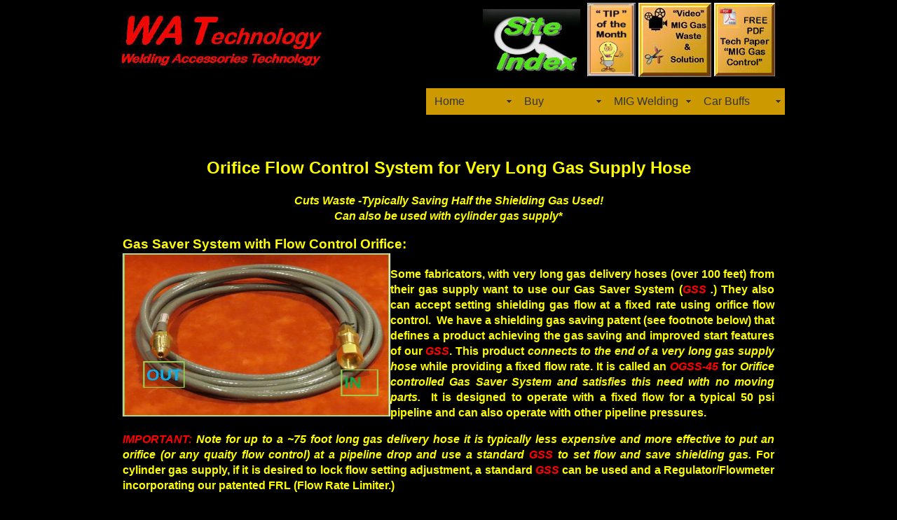

--- FILE ---
content_type: text/html
request_url: http://www.netwelding.com/Orifice_Flow_Control.htm
body_size: 8152
content:
<!DOCTYPE html PUBLIC "-//W3C//DTD XHTML 1.0 Transitional//EN" "http://www.w3.org/TR/xhtml1/DTD/xhtml1-transitional.dtd">
<html xmlns="http://www.w3.org/1999/xhtml"><!-- InstanceBegin template="/Templates/NetTemplate.dwt" codeOutsideHTMLIsLocked="false" -->
<head>
<meta http-equiv="Content-Type" content="text/html; charset=utf-8" />
<!-- InstanceBeginEditable name="doctitle" -->
<title>Untitled Document</title>
<!-- InstanceEndEditable -->
<!-- InstanceBeginEditable name="head" -->
<style type="text/css">
.container .content table tr td p font strong {
	color: #FF0;
}
.container .content table tr td h1 font strong em {
	color: #FF0;
}
.container .content table tr td font {
	color: #FF0;
}
.container .content p font strong {
	color: #FF0;
}
.container .content table tr td p {
	color: #FF0;
	font-weight: bold;
	font-size: medium;
}
.container .content table tr td {
	color: #FF0;
}
.pic-descrip {
	font-size: medium;
}
#role_document {
	color: #F00;
}
#role_document {
	color: #F00;
}
#role_document {
	color: #F00;
}
#role_document {
	color: #F00;
}
#role_document {
	color: #FF0;
}
#role_document {
	color: #FF0;
}
#role_document {
	color: #FF0;
}
#role_document {
	color: #FF0;
}
.container .content h2 {
	color: #FF0;
}
#role_document {
	color: #F00;
}
#role_document {
	color: #F00;
}
#role_document {
	color: #F00;
}
#role_document {
	color: #F00;
}
#role_document {
	color: #F00;
}
#role_document {
	color: #F00;
}
#role_document {
	color: #F00;
}
#role_document {
	color: #F00;
}
#role_document {
	color: #F00;
}
#role_document {
	color: #F00;
}
#role_document {
	color: #F00;
}
#role_document {
	color: #F00;
}
#role_document {
	color: #F00;
}
#role_document {
	color: #F00;
}
#role_document {
	color: #80FF00;
}
#role_document {
	color: #F00;
}
#role_document {
	color: #F00;
}
#role_document {
	color: #F00;
}
#role_document {
	color: #F00;
}
#role_document {
	color: #F00;
}
#role_document {
	color: #F00;
}
</style>
<!-- InstanceEndEditable -->
<style type="text/css">
<!--
body {
	font: 100%/1.4 Verdana, Arial, Helvetica, sans-serif;
	background-color: #000000;
	margin: 0;
	padding: 0;
	color: #000;
}

/* ~~ Element/tag selectors ~~ */
ul, ol, dl { /* Due to variations between browsers, it's best practices to zero padding and margin on lists. For consistency, you can either specify the amounts you want here, or on the list items (LI, DT, DD) they contain. Remember that what you do here will cascade to the .nav list unless you write a more specific selector. */
	padding: 0;
	margin: 0;
}
h1, h2, h3, h4, h5, h6, p {
	margin-top: 0;	 /* removing the top margin gets around an issue where margins can escape from their containing div. The remaining bottom margin will hold it away from any elements that follow. */
	padding-right: 15px;
	padding-left: 15px; /* adding the padding to the sides of the elements within the divs, instead of the divs themselves, gets rid of any box model math. A nested div with side padding can also be used as an alternate method. */
}
a img { /* this selector removes the default blue border displayed in some browsers around an image when it is surrounded by a link */
	border: none;
}
/* ~~ Styling for your site's links must remain in this order - including the group of selectors that create the hover effect. ~~ */
a:link {
	color: #42413C;
	text-decoration: underline; /* unless you style your links to look extremely unique, it's best to provide underlines for quick visual identification */
}
a:visited {
	color: #6E6C64;
	text-decoration: underline;
}
a:hover, a:active, a:focus { /* this group of selectors will give a keyboard navigator the same hover experience as the person using a mouse. */
	text-decoration: none;
}

/* ~~ this fixed width container surrounds the other divs ~~ */
.container {
	width: 960px;
	background-color: #FFF;
	margin: 0 auto; /* the auto value on the sides, coupled with the width, centers the layout */
}

/* ~~ the header is not given a width. It will extend the full width of your layout. It contains an image placeholder that should be replaced with your own linked logo ~~ */
.header {
	background-color: #000000;
}

/* ~~ This is the layout information. ~~ 

1) Padding is only placed on the top and/or bottom of the div. The elements within this div have padding on their sides. This saves you from any "box model math". Keep in mind, if you add any side padding or border to the div itself, it will be added to the width you define to create the *total* width. You may also choose to remove the padding on the element in the div and place a second div within it with no width and the padding necessary for your design.

*/

.content {
	padding: 10px 0;
	background-color: #000;
}

/* ~~ The footer ~~ */
.footer {
	padding: 10px 0;
	background-color: #000000;
}

/* ~~ miscellaneous float/clear classes ~~ */
.fltrt {  /* this class can be used to float an element right in your page. The floated element must precede the element it should be next to on the page. */
	float: right;
	margin-left: 8px;
}
.fltlft { /* this class can be used to float an element left in your page. The floated element must precede the element it should be next to on the page. */
	float: left;
	margin-right: 8px;
}
.clearfloat { /* this class can be placed on a <br /> or empty div as the final element following the last floated div (within the #container) if the #footer is removed or taken out of the #container */
	clear:both;
	height:0;
	font-size: 1px;
	line-height: 0px;
}
-->
</style>
<link href="SpryAssets/SpryMenuBarHorizontal.css" rel="stylesheet" type="text/css" />
<style type="text/css">
body,td,th {
	color: #FFF;
}
</style>
<script src="SpryAssets/SpryMenuBar.js" type="text/javascript"></script>
</head>

<body>

<div class="container">
  <div class="header"><table width="950" border="0" cellpadding="4" cellspacing="4" bgcolor="#000000" style="border-collapse: collapse">
  <tr>
    <td width="100%" bordercolor="#FFFF00" bordercolordark="#FFFF00" colspan="2"><a href="Templates"> <img src="_borders/PDF-MIG_Gas_Control.jpg" alt="mig control" border="0" align="right" /></a><a href="http://www.youtube.com/watch?v=sxpZuzKTcjo&amp;feature=youtu.be"><img src="Gas_Waste-Solution.jpg" alt="waste" border="0" align="right" hspace="4" /></a><a href="Templates"><img src="Tip_of_the_Month.jpg" alt="TOM" width="69" height="105" 
    align="right" /><font color="#FFFF00" face="Segoe Script" size="4"><b><i><font color="#FFFF00" face="Segoe Script" size="4"><b><i><font face="Calibri" color="#00FF00"><a href="TIP_of_the_Month.htm"></a></font></i></b></font></i></b></font></a><b><i><font face="Calibri" color="#00FF00"><a href="Site_Index.htm"><img src="Site-Index.jpg" alt="index" width="139" height="100" border="0" align="right" hspace="10" vspace="9" /></a></font></i></b><font color="#FFFF00" face="Segoe Script" size="4"><a href="About_Company.htm"><img src="_borders/WA-Technology.jpg" alt="logo" border="0" vspace="12" align="top" /></a>&nbsp; </font></td>
  </tr>
</table>
    <ul id="MenuBar1" class="MenuBarHorizontal">
      <li><a class="MenuBarItemSubmenu" href="http://netwelding.com/">Home</a></li>
      <li><a href="#" class="MenuBarItemSubmenu">Buy</a>
        <ul>
          <li><a href="prod02.htm">Gas Saver</a></li>
          <li><a href="Flow_Rate_Limiter.htm">Flow Limiter</a></li>
          <li><a href="Cable_Hose_Cover.htm">Cable Cover</a></li>
          <li><a href="prod03.htm">Training</a></li>
          <li><a href="Current_Special_Offers.htm">Current Specials</a></li>     
          <li><a href="User_List.htm">Customers</a></li>
          <li><a href="About_Company.htm">Company</a></li>
        </ul>
      </li>
      <li><a class="MenuBarItemSubmenu" href="#">MIG Welding</a>
        <ul>
          <li><a href="MIG_Flow Rate-Chart.htm">Flow Chart</a></li>
          <li><a href="improving_start_quality.htm">Weld Quality</a></li>
          <li><a href="Small_Video_1_Meg.htm">Videos</a></li>
        </ul>
      </li>
      <li><a class="MenuBarItemSubmenu" href="#">Car Buffs</a>
        <ul>
          <li><a href="Welding 4130.htm">Weld 4130</a></li>
          <li><a href="Weld_Safely.htm">Safety</a></li>
          <li><a href="1934_Pro_Street.htm">Streed Rod</a></li>
          <li><a href="Reports_Vette_Info.htm">Corvette</a></li>
        </ul>
      </li>
    </ul>
  <!-- end .header --></div>
  <div class="content">
    <h1>&nbsp;</h1>
    <!-- InstanceBeginEditable name="EditBody" --><!--msnavigation--><table border="0" cellpadding="0" cellspacing="0" width="100%">
      <tr>
        <td>&nbsp;</td>
      </tr>
      <tr><td><!--mstheme-->

        <h2 align="center"><strong>Orifice Flow Control System for Very Long Gas Supply</strong> Hose</h2>
          <p align="center"><strong><em>Cuts Waste -Typically Saving  Half the Shielding Gas Used!<br />
            Can also be used with cylinder gas supply</em></strong><strong>* </strong></p>
          <h3><strong>Gas Saver System  with Flow Control Orifice:</strong><br />
          <img src="OGSS-XX.jpg" width="382" height="233" align="left" /></h3>
          <p align="justify">Some fabricators, with very long gas delivery hoses (over  100  feet) from their gas supply want to use our Gas Saver System (<span id="role_document"><strong><em>GSS</em></strong></span><strong><em>&nbsp;.</em></strong>) They also can accept setting shielding gas flow at a  fixed rate using orifice flow control.  We have a shielding gas  saving patent (see footnote  below) that defines a product achieving the gas saving and  improved start features of our <strong id="role_document"><em>GSS</em></strong>.  This product <strong><em>connects to the end of a very long gas  supply hose </em></strong>while providing a fixed flow rate. It is called an <strong id="role_document"><em>OGSS-45</em></strong> for <strong><em>Orifice </em></strong><em>controlled<strong> Gas Saver System and satisfies this need with</strong></em> <strong><em>no moving parts.  </em></strong>It is designed to operate with a fixed flow for  a typical 50&nbsp;psi pipeline and can also operate with other pipeline  pressures.  </p>
          <p align="justify"><span id="role_document"><em><strong>IMPORTANT:</strong></em></span><em><strong> Note for up to a ~75 foot long gas delivery hose it is typically less expensive and more effective to put an orifice (or any quaity flow control) at a pipeline drop and use a standard <span id="role_document">GSS</span> to set flow and save shielding gas.</strong></em> For cylinder gas supply, if it is desired to lock flow setting adjustment, a standard <span id="role_document"><em><strong>GSS</strong></em></span> can be used and  a Regulator/Flowmeter incorporating our patented FRL (Flow Rate Limiter.)</p>
          <p align="justify"><img src="Truck_Weld_Rig.jpg" alt="truck" width="199" height="222" align="right" />1) The       inlet side of the<em> <span id="role_document"><strong>OGSS-45 </strong></span></em>uses a fixed orifice that       controls flow on a typical 50&nbsp;psi pipeline at 45&nbsp;CFH.  If the pipeline pressure varies from 50 psi the flow will change per the table below. <strong><em>(Note the OGSS-45 can be used with cylinder gas supply by using a standard pressure regulator with the output set set to 50 psi. <span id="role_document">If a TIG RIG is used on a truck with very long lines, a standard pressure regultor can be set at about 25 psi providing about 25 CFH TIG torch gas flow.) </span></em></strong></p>
          <p align="justify">2) The <strong id="role_document"><em>GSS</em></strong> custom extruded hose section performs a reservoir       storage function retaining a  controlled amount of extra gas every       time welding stops to provide superior subsequent weld starts. </p>
          <p align="justify">3) The <strong id="role_document"><em>OGSS-45</em></strong>        male outlet &ldquo;B&rdquo;<strong></strong> fitting       simply screw it in to a welder or wire feeder.  It contains a peak flow limiting       orifice that controls the maximum start gas purge flow rate to prevent       excess turbulence in the shielding gas stream.  It prevents the typical weld start <em>&ldquo;gas blast&rdquo;</em> that pulls air into the       gas shield causing inferior weld start quality.<font face="Arial, Helvetica">



<!--mstheme--></font></p></td></tr>
      <tr>
        <td height="821"><h2>The Patented <strong>WAT </strong><strong id="role_document"><em>OGSS-45</em></strong> is Easy to Install and Use.        </h2>
          <p><img src="OGSS-45_Install_Info.jpg" width="902" height="374" /></p>
<p align="justify">The <span id="role_document"><strong><em>OGSS-45 </em></strong></span>simply attaches to an existing gas delivery hose of <em>any length or ID that is connected directly to a pipeline (or cylinder pressure regulator) with NO flow  control</em> <em>needed</em>.  It sets the gas flow rate  based on the pipeline (or regulator) pressure.  The  INPUT END has a female &ldquo;B&rdquo; fitting to except a male &ldquo;B&rdquo; hose end (Noyt we can also supply a 1/4 inch hose barb to be spliced into a 1/4 inch ID hose.) .  The OUTPUT END has a male &ldquo;B&rdquo; fitting that  SCREWS INTO the typical female &ldquo;B&rdquo; bulkhead fitting on most welders, wire  feeders or welding robots. </p>
<p align="justify"><strong>SETTING PRESSURE</strong><br />
The pipeline pressure can be adjusted  per the table below to achieve the exact flow rate desired.  That can be done for pipeline supply at the liquid gas supply  evaporator, at a gas mixer or employing a high flow capacity regulator installed in the  pipeline system. <em>(Note, if cylinder gas supply is being used set the outlet pressure with a conventional pressure control regulator.)</em></p>
<p align="justify"><img src="OGSS-45_Flow_vs_Pressure.jpg" width="864" height="202" /><br />
</p>
<p align="justify"><strong>BENEFITS</strong><br />
  The<strong> WAT </strong><span id="role_document"><strong><em>OGSS-45</em></strong></span><strong><em>  </em></strong>connects to the outlet of very long length existing hoses as used in some shipyards. It not only reduces gas waste  but it also provides a fixed flow that won&rsquo;t change with the inevitable variations  in flow restrictions encountered while welding.<strong> </strong> If a Truck mounted Welding Rig uses very long welding cable and gas delivery hose for TIG welding it can be useful employing a conventional 50 psi adjustable output regulator on the gas cylinder. Note that is a conventional regulator NOT one that sets CFH.</p></td>
      </tr>
      <!--msnavigation--></table><!--msnavigation--><!--msnavigation-->
    <p>&nbsp;</p>
<p align="justify"><strong id="role_document">Why  Don&rsquo;t Welders Like Orifices, Flow Control Regulators or Flowmeters Mounted at the Wire Feeder?</strong><br />
  Welders see  the result of lack of initial purge gas as inferior starts with excess  spatter.  They may not understand the  cause of the inferior arc starts but they can observe the result!  Many have experienced similar poor starts  while welding with cylinders and   forgetting to turn on the gas  valve (<em>as have I!&nbsp;</em>)  When starting without a quality  gas purge, the weld starts have high spatter and possible internal if not visible porosity.  </p>
<p align="justify">If welders have the ability to adjust flow  rates, such as when using a needle valve controlled flowmeter or  a regulator with a  flow adjustment mounted at the feeder, they  will increase the steady state flow in attempt to improve weld starts.  Increased steady state flow can help <em><strong>but  cannot quickly </strong></em>provide a controlled amount of needed extra purge gas as the <strong id="role_document"><em>OGSS</em></strong> delivers.   It also wastes gas defeating the original &ldquo;gas saving&rdquo; objective!</p>
<p>Footnote: US Patent #  7,019,248</p>
<h2 align="center"><br />
  <span id="role_document">Bottom Line: </span></h2>
<h2 align="left">If you think your application can benefit  from our patented <strong id="role_document"><em>OGSS</em></strong>, Email <a href="mailto:TechSupport@NetWelding.com?subject=OGSS Product Information" id="role_document"><em>TechSupport@NetWelding.com</em></a> with your 1) pipeline  pressure, 2) length of gas delivery hose from pipeline to wire feeder 3) number of welders and 4) desired flow rates. </h2>
<h3 align="left"><br />
  *Note:
  can also be used with cylinder gas supply by using a standard regulator, setting output to 50 psi. U<em>seful for truck mounted engine driven welders that often use 100+ foot long lines for TIG or MIG.</em></h3>
<meta name="description" content="orifice flow control of welding shielding gas" />
<meta name="Keywords" content="orifice flow control,welding flow control,welding shielding gas,shielding gas" />
<meta http-equiv="Content-Language" content="en-us" />
<meta name="GENERATOR" content="Microsoft FrontPage 5.0" />
<meta name="ProgId" content="FrontPage.Editor.Document" />


<meta name="Microsoft Theme" content="artsy 000, default" />
<meta name="Microsoft Border" content="tlb, default" />
<!-- InstanceEndEditable -->
  <!-- end .content --></div>
  <div class="footer">
    <p><font color="#FF9933" face="Arial, Helvetica"><span style="font-weight: 400; font-style: italic"><b><font color="#00CC00"><a href="sales_literature.htm"><font color="#00FF00">Save over $1000 per year per welder</font></a></font> and 
      improve weld starts with <a href="Payback.htm"><font color="#00FF00">Payback </font></a>measured in weeks!!</b></span>
      <!--mstheme--><br />
    </font><font face="Arial, Helvetica"><font color="#FF9933"><span style="font-weight: 400"><font size="2">* US Patent&nbsp; # 6,610,957;&nbsp; 
  &quot;Welding Shielding Gas Saver Device&quot; August 26, 2003;&nbsp; Canadian 
        Patent # 2,455,644.&nbsp;&nbsp;</font></span>
        <!--mstheme-->
    </font></font></p>
    <h5 style="margin-top: 2; margin-bottom: 5"><font face="Arial, Helvetica">
      <!--mstheme-->
      <font color="#FF9933"><span style="font-weight: 400"> <font size="2">&nbsp;The &quot;Flow Rate Limiter&quot; device is covered by 2008 US 
        patent #&nbsp;7,462,709.&nbsp; Other site material </font> <span style="font-family: Arial"><font size="2">may be covered under&nbsp;Patents #&nbsp;7,015,412</font></span>;<font size="2"> #&nbsp;7,019,248 or # 8,104,094 </font></span>
        <!--mstheme-->
      </font></font></h5>
    <h5 style="margin-top: 2; margin-bottom: 5"><font face="Arial, Helvetica">
      <!--mstheme-->
      <font color="#FF9933"> Questions?&nbsp; <i>&nbsp;<font color="#FFFF00">Send E-mail </font> <a href="mailto:TechSupport@NetWelding.com?subject=Product Information"> <font color="#FFFF00">TechSupport@NetWelding.com</font></a><font color="#FFFF00">&nbsp;&nbsp;&nbsp; </font><a href="Contact_US.htm"><font color="#00FF00">O</font></a><font color="#FFFF00"><a href="Contact_US.htm"><font color="#00FF00">r 
        See Contact Us</font></a></font></i><!--mstheme-->
      </font></font></h5>
    <p style="margin-top: 2; margin-bottom: 5"> <font id="role_document" color="#FF9900" size="2" face="Arial, Helvetica"> Copyright 1999-2017 </font><font id="role_document" color="#FF0000" size="2" face="Arial, Helvetica"> <b>WA Technology</b></font><font face="Arial, Helvetica"><sup><font color="#FF0000" size="2">&nbsp;</font></sup><font id="role_document0" color="#FF9900" size="1"><sup>TM</sup></font></font><font id="role_document" color="#FF9900" size="2" face="Arial, Helvetica">; </font> <font face="Arial, Helvetica"><b> <font id="role_document" color="#FF0000" size="2"> <i>GSS</i></font></b><sup><font color="#FF9900" size="2">&nbsp;</font></sup><font id="role_document" color="#FF9900" size="1"><sup>TM</sup></font></font><font id="role_document" color="#FF9900" size="2" face="Arial, Helvetica">;&nbsp; All rights 
      reserved.</font></p>
    <!-- end .footer --></div>
  <!-- end .container --></div>
<script type="text/javascript">
var MenuBar1 = new Spry.Widget.MenuBar("MenuBar1", {imgDown:"../SpryAssets/SpryMenuBarDownHover.gif", imgRight:"../SpryAssets/SpryMenuBarRightHover.gif"});
</script>
</body>
<!-- InstanceEnd --></html>
                                                                                                                                                                                                                                                                                                                                                                                                                                                                                                                                                                                                                                                                                                                                                                                                                                                                                                                                                                                                                                                                                                                                                                                                                                                                                                                                                                                                                                                                                                                                                                                                                                                                                                                                                                                                                                                                                                                                                                                                                                                                                                                                                                                                                                                                                                                                                                                                                                                                                                                                                                                                                                                                                                                                                                                                                                                                                                                                                                                                                                                                                                                                                                                                                                                                                                                                                                                                                                                                                                                                                                                                                                                                                                                                                                                                                                                                                                                                                                                                                                                                                                                                                                                                                                                                                                                                                                                                                                                                                                                                                                                                                                                                                                                                                                                                                                                                                                                                                                                                                                                                                                                                                                                                                                                                                                                                                                                                                                                                                                                                                                                                                                                                                                                                                                                                                                                                                                                                                                                                                                                                                                                                                                                                                                                                                                                                                                                                                                                                                                                                                                                                                                                                                                                                                                                                                                                                                                                                                                                                                                                                                                                                                                                                                                                                                                                                                                                                                                                                                                                                                                                                                                                                                                                                                                                                                                                                                                                                                                                                                                                                                                                                                                                                                                                                                                                                                                                                                                                                                                                                                                                                                                                                                                                                                                                                                                                                                                                                                                                                                                                                                                                                                                                                                                                                                                                                                                                                                                                                                                                                                                                                                                                                                                                                                                                                                                                                                                                                                                                                                                                                                                                                                                                                                                                                                                                                                                                                                                                                                                                                                                                                                                                                                                                                                                                                                                                                                                                                                                                                                                                                                                                                                                                                                                                                                                                                                                                                                                                                                                                                                                                                                                                                                                                                                                                                                                                                                                                                                                                                                                                                                                                                                                                                                                                                                                                                                                                                                                                                                                                                                                                                                                                                                                                                                                                                                                                                                                                                                                                       